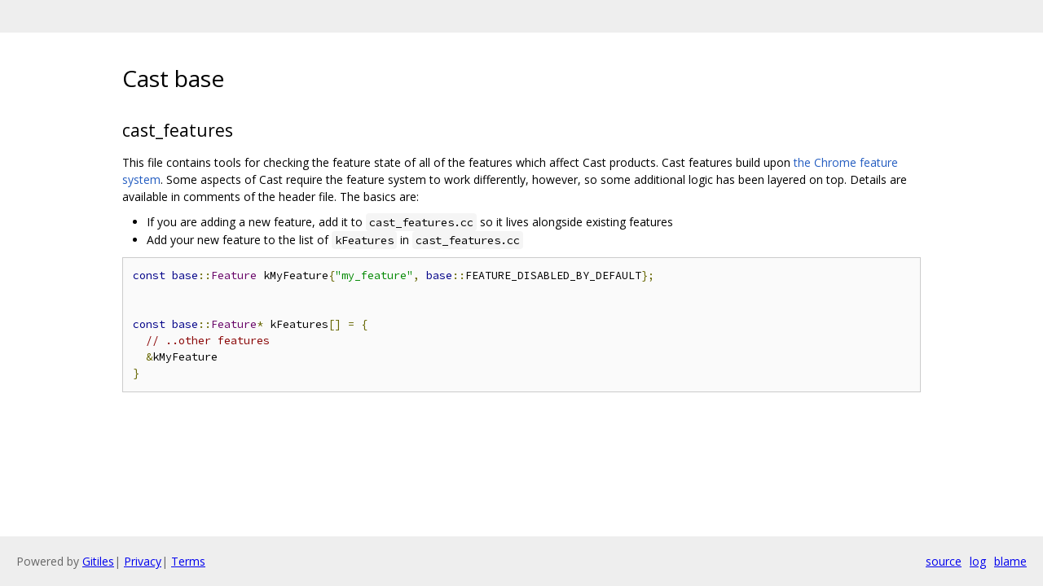

--- FILE ---
content_type: text/html; charset=utf-8
request_url: https://chromium.googlesource.com/chromium/src/+/5f796464d4b1a855abab9409e33ee41e8e8b1d7c/chromecast/README.md
body_size: 1066
content:
<!DOCTYPE html><html lang="en"><head><meta charset="utf-8"><meta name="viewport" content="width=device-width, initial-scale=1"><title>Cast base</title><link rel="stylesheet" type="text/css" href="/+static/base.css"/><link rel="stylesheet" type="text/css" href="/+static/doc.css"/><link rel="stylesheet" type="text/css" href="/+static/prettify/prettify.css"/><!-- default customHeadTagPart --></head><body class="Site"><header class="Site-header "><div class="Header"><div class="Header-title"></div></div></header><div class="Site-content Site-Content--markdown"><div class="Container"><div class="doc"><h1><a class="h" name="Cast-base" href="#Cast-base"><span></span></a><a class="h" name="cast-base" href="#cast-base"><span></span></a>Cast base</h1><h2><a class="h" name="cast_features" href="#cast_features"><span></span></a>cast_features</h2><p>This file contains tools for checking the feature state of all of the features which affect Cast products. Cast features build upon <a href="https://chromium.googlesource.com/chromium/src/+/master/base/feature_list.h">the Chrome feature system</a>. Some aspects of Cast require the feature system to work differently, however, so some additional logic has been layered on top. Details are available in comments of the header file. The basics are:</p><ul><li>If you are adding a new feature, add it to <code class="code">cast_features.cc</code> so it lives alongside existing features</li><li>Add your new feature to the list of <code class="code">kFeatures</code> in <code class="code">cast_features.cc</code></li></ul><pre class="code"><span class="kwd">const</span><span class="pln"> </span><span class="kwd">base</span><span class="pun">::</span><span class="typ">Feature</span><span class="pln"> kMyFeature</span><span class="pun">{</span><span class="str">&quot;my_feature&quot;</span><span class="pun">,</span><span class="pln"> </span><span class="kwd">base</span><span class="pun">::</span><span class="pln">FEATURE_DISABLED_BY_DEFAULT</span><span class="pun">};</span><span class="pln">


</span><span class="kwd">const</span><span class="pln"> </span><span class="kwd">base</span><span class="pun">::</span><span class="typ">Feature</span><span class="pun">*</span><span class="pln"> kFeatures</span><span class="pun">[]</span><span class="pln"> </span><span class="pun">=</span><span class="pln"> </span><span class="pun">{</span><span class="pln">
  </span><span class="com">// ..other features</span><span class="pln">
  </span><span class="pun">&amp;</span><span class="pln">kMyFeature
</span><span class="pun">}</span><span class="pln">
</span></pre></div></div></div><!-- default customFooter --><footer class="Site-footer"><div class="Footer"><span class="Footer-poweredBy">Powered by <a href="https://gerrit.googlesource.com/gitiles/">Gitiles</a>| <a href="https://policies.google.com/privacy">Privacy</a>| <a href="https://policies.google.com/terms">Terms</a></span><div class="Footer-links"><a class="Footer-link" href="/chromium/src/+show/5f796464d4b1a855abab9409e33ee41e8e8b1d7c/chromecast/README.md">source</a><a class="Footer-link" href="/chromium/src/+log/5f796464d4b1a855abab9409e33ee41e8e8b1d7c/chromecast/README.md">log</a><a class="Footer-link" href="/chromium/src/+blame/5f796464d4b1a855abab9409e33ee41e8e8b1d7c/chromecast/README.md">blame</a></div></div></footer><script nonce="A3rSjflonhNehwbXXnJa-g">window.ga=window.ga||function(){(ga.q=ga.q||[]).push(arguments)};ga.l=+new Date; ga('create', 'UA-55762617-15', 'auto'); ga('send', 'pageview', {title: 'Cast base'});</script><script async src="https://www.google-analytics.com/analytics.js" nonce="A3rSjflonhNehwbXXnJa-g"></script></body></html>